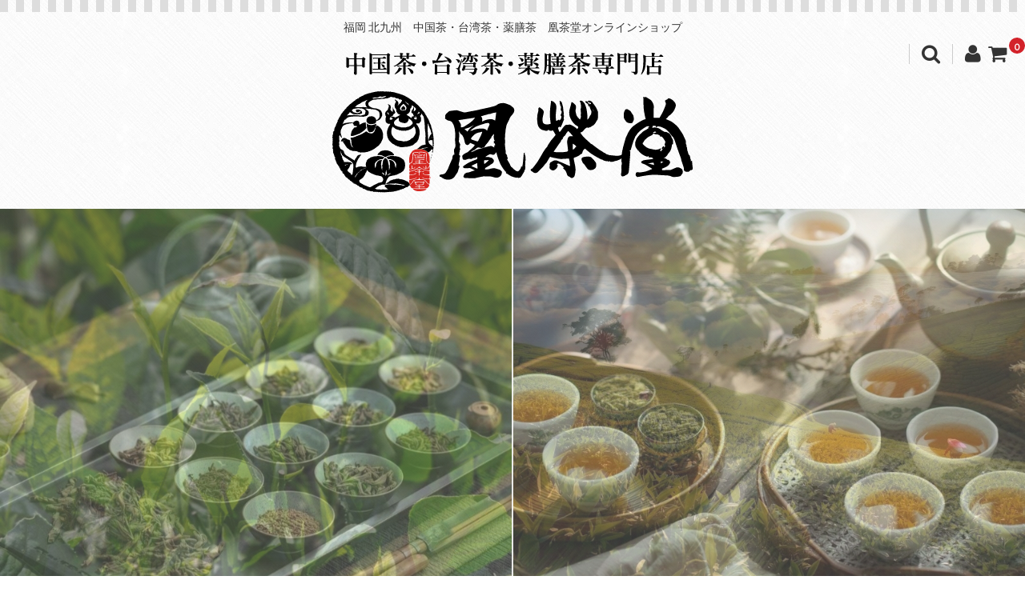

--- FILE ---
content_type: text/html; charset=UTF-8
request_url: https://musubiantea.com/2017/11/20/%E5%BE%85%E6%9C%9B%E3%81%AE%E3%83%96%E3%83%AC%E3%83%B3%E3%83%89%E3%83%AC%E3%83%83%E3%82%B9%E3%83%B3/
body_size: 14517
content:
<!DOCTYPE html>
<html dir="ltr" lang="ja" prefix="og: https://ogp.me/ns#">
<head>
<meta charset="UTF-8" />
<meta name="viewport" content="width=device-width, user-scalable=no">
<meta name="format-detection" content="telephone=no"/>
<title>待望のブレンドレッスン | 福岡 北九州 中国茶・台湾茶・薬膳茶 凰茶堂オンラインショップ</title>

		<!-- All in One SEO 4.8.7 - aioseo.com -->
	<meta name="description" content="皆さんこんばんは🌙😃❗ 12月10日（日） ついに待望のイベント" />
	<meta name="robots" content="max-image-preview:large" />
	<meta name="author" content="musubiantea-kochado"/>
	<meta name="keywords" content="新着情報" />
	<link rel="canonical" href="https://musubiantea.com/2017/11/20/%e5%be%85%e6%9c%9b%e3%81%ae%e3%83%96%e3%83%ac%e3%83%b3%e3%83%89%e3%83%ac%e3%83%83%e3%82%b9%e3%83%b3/" />
	<meta name="generator" content="All in One SEO (AIOSEO) 4.8.7" />
		<meta property="og:locale" content="ja_JP" />
		<meta property="og:site_name" content="福岡 北九州　中国茶・台湾茶・薬膳茶　凰茶堂オンラインショップ |" />
		<meta property="og:type" content="article" />
		<meta property="og:title" content="待望のブレンドレッスン | 福岡 北九州 中国茶・台湾茶・薬膳茶 凰茶堂オンラインショップ" />
		<meta property="og:description" content="皆さんこんばんは🌙😃❗ 12月10日（日） ついに待望のイベント" />
		<meta property="og:url" content="https://musubiantea.com/2017/11/20/%e5%be%85%e6%9c%9b%e3%81%ae%e3%83%96%e3%83%ac%e3%83%b3%e3%83%89%e3%83%ac%e3%83%83%e3%82%b9%e3%83%b3/" />
		<meta property="article:published_time" content="2017-11-19T21:38:27+00:00" />
		<meta property="article:modified_time" content="2020-04-27T21:39:10+00:00" />
		<meta name="twitter:card" content="summary" />
		<meta name="twitter:title" content="待望のブレンドレッスン | 福岡 北九州 中国茶・台湾茶・薬膳茶 凰茶堂オンラインショップ" />
		<meta name="twitter:description" content="皆さんこんばんは🌙😃❗ 12月10日（日） ついに待望のイベント" />
		<script type="application/ld+json" class="aioseo-schema">
			{"@context":"https:\/\/schema.org","@graph":[{"@type":"Article","@id":"https:\/\/musubiantea.com\/2017\/11\/20\/%e5%be%85%e6%9c%9b%e3%81%ae%e3%83%96%e3%83%ac%e3%83%b3%e3%83%89%e3%83%ac%e3%83%83%e3%82%b9%e3%83%b3\/#article","name":"\u5f85\u671b\u306e\u30d6\u30ec\u30f3\u30c9\u30ec\u30c3\u30b9\u30f3 | \u798f\u5ca1 \u5317\u4e5d\u5dde \u4e2d\u56fd\u8336\u30fb\u53f0\u6e7e\u8336\u30fb\u85ac\u81b3\u8336 \u51f0\u8336\u5802\u30aa\u30f3\u30e9\u30a4\u30f3\u30b7\u30e7\u30c3\u30d7","headline":"\u5f85\u671b\u306e\u30d6\u30ec\u30f3\u30c9\u30ec\u30c3\u30b9\u30f3","author":{"@id":"https:\/\/musubiantea.com\/author\/musubiantea-kochado\/#author"},"publisher":{"@id":"https:\/\/musubiantea.com\/#organization"},"image":{"@type":"ImageObject","url":"https:\/\/stat.ameba.jp\/user_images\/20171120\/23\/yuian238\/f4\/1d\/j\/o0960072014074826648.jpg?caw=800","@id":"https:\/\/musubiantea.com\/2017\/11\/20\/%e5%be%85%e6%9c%9b%e3%81%ae%e3%83%96%e3%83%ac%e3%83%b3%e3%83%89%e3%83%ac%e3%83%83%e3%82%b9%e3%83%b3\/#articleImage"},"datePublished":"2017-11-20T06:38:27+09:00","dateModified":"2020-04-28T06:39:10+09:00","inLanguage":"ja","mainEntityOfPage":{"@id":"https:\/\/musubiantea.com\/2017\/11\/20\/%e5%be%85%e6%9c%9b%e3%81%ae%e3%83%96%e3%83%ac%e3%83%b3%e3%83%89%e3%83%ac%e3%83%83%e3%82%b9%e3%83%b3\/#webpage"},"isPartOf":{"@id":"https:\/\/musubiantea.com\/2017\/11\/20\/%e5%be%85%e6%9c%9b%e3%81%ae%e3%83%96%e3%83%ac%e3%83%b3%e3%83%89%e3%83%ac%e3%83%83%e3%82%b9%e3%83%b3\/#webpage"},"articleSection":"\u65b0\u7740\u60c5\u5831"},{"@type":"BreadcrumbList","@id":"https:\/\/musubiantea.com\/2017\/11\/20\/%e5%be%85%e6%9c%9b%e3%81%ae%e3%83%96%e3%83%ac%e3%83%b3%e3%83%89%e3%83%ac%e3%83%83%e3%82%b9%e3%83%b3\/#breadcrumblist","itemListElement":[{"@type":"ListItem","@id":"https:\/\/musubiantea.com#listItem","position":1,"name":"\u30db\u30fc\u30e0","item":"https:\/\/musubiantea.com","nextItem":{"@type":"ListItem","@id":"https:\/\/musubiantea.com\/category\/new\/#listItem","name":"\u65b0\u7740\u60c5\u5831"}},{"@type":"ListItem","@id":"https:\/\/musubiantea.com\/category\/new\/#listItem","position":2,"name":"\u65b0\u7740\u60c5\u5831","item":"https:\/\/musubiantea.com\/category\/new\/","nextItem":{"@type":"ListItem","@id":"https:\/\/musubiantea.com\/2017\/11\/20\/%e5%be%85%e6%9c%9b%e3%81%ae%e3%83%96%e3%83%ac%e3%83%b3%e3%83%89%e3%83%ac%e3%83%83%e3%82%b9%e3%83%b3\/#listItem","name":"\u5f85\u671b\u306e\u30d6\u30ec\u30f3\u30c9\u30ec\u30c3\u30b9\u30f3"},"previousItem":{"@type":"ListItem","@id":"https:\/\/musubiantea.com#listItem","name":"\u30db\u30fc\u30e0"}},{"@type":"ListItem","@id":"https:\/\/musubiantea.com\/2017\/11\/20\/%e5%be%85%e6%9c%9b%e3%81%ae%e3%83%96%e3%83%ac%e3%83%b3%e3%83%89%e3%83%ac%e3%83%83%e3%82%b9%e3%83%b3\/#listItem","position":3,"name":"\u5f85\u671b\u306e\u30d6\u30ec\u30f3\u30c9\u30ec\u30c3\u30b9\u30f3","previousItem":{"@type":"ListItem","@id":"https:\/\/musubiantea.com\/category\/new\/#listItem","name":"\u65b0\u7740\u60c5\u5831"}}]},{"@type":"Organization","@id":"https:\/\/musubiantea.com\/#organization","name":"\u798f\u5ca1 \u5317\u4e5d\u5dde\u3000\u4e2d\u56fd\u8336\u30fb\u53f0\u6e7e\u8336\u30fb\u85ac\u81b3\u8336\u3000\u51f0\u8336\u5802\u30aa\u30f3\u30e9\u30a4\u30f3\u30b7\u30e7\u30c3\u30d7","url":"https:\/\/musubiantea.com\/"},{"@type":"Person","@id":"https:\/\/musubiantea.com\/author\/musubiantea-kochado\/#author","url":"https:\/\/musubiantea.com\/author\/musubiantea-kochado\/","name":"musubiantea-kochado","image":{"@type":"ImageObject","@id":"https:\/\/musubiantea.com\/2017\/11\/20\/%e5%be%85%e6%9c%9b%e3%81%ae%e3%83%96%e3%83%ac%e3%83%b3%e3%83%89%e3%83%ac%e3%83%83%e3%82%b9%e3%83%b3\/#authorImage","url":"https:\/\/secure.gravatar.com\/avatar\/188da094c6582814ac1bbf8a441a2a5a?s=96&d=mm&r=g","width":96,"height":96,"caption":"musubiantea-kochado"}},{"@type":"WebPage","@id":"https:\/\/musubiantea.com\/2017\/11\/20\/%e5%be%85%e6%9c%9b%e3%81%ae%e3%83%96%e3%83%ac%e3%83%b3%e3%83%89%e3%83%ac%e3%83%83%e3%82%b9%e3%83%b3\/#webpage","url":"https:\/\/musubiantea.com\/2017\/11\/20\/%e5%be%85%e6%9c%9b%e3%81%ae%e3%83%96%e3%83%ac%e3%83%b3%e3%83%89%e3%83%ac%e3%83%83%e3%82%b9%e3%83%b3\/","name":"\u5f85\u671b\u306e\u30d6\u30ec\u30f3\u30c9\u30ec\u30c3\u30b9\u30f3 | \u798f\u5ca1 \u5317\u4e5d\u5dde \u4e2d\u56fd\u8336\u30fb\u53f0\u6e7e\u8336\u30fb\u85ac\u81b3\u8336 \u51f0\u8336\u5802\u30aa\u30f3\u30e9\u30a4\u30f3\u30b7\u30e7\u30c3\u30d7","description":"\u7686\u3055\u3093\u3053\u3093\u3070\u3093\u306f\ud83c\udf19\ud83d\ude03\u2757 12\u670810\u65e5\uff08\u65e5\uff09 \u3064\u3044\u306b\u5f85\u671b\u306e\u30a4\u30d9\u30f3\u30c8","inLanguage":"ja","isPartOf":{"@id":"https:\/\/musubiantea.com\/#website"},"breadcrumb":{"@id":"https:\/\/musubiantea.com\/2017\/11\/20\/%e5%be%85%e6%9c%9b%e3%81%ae%e3%83%96%e3%83%ac%e3%83%b3%e3%83%89%e3%83%ac%e3%83%83%e3%82%b9%e3%83%b3\/#breadcrumblist"},"author":{"@id":"https:\/\/musubiantea.com\/author\/musubiantea-kochado\/#author"},"creator":{"@id":"https:\/\/musubiantea.com\/author\/musubiantea-kochado\/#author"},"datePublished":"2017-11-20T06:38:27+09:00","dateModified":"2020-04-28T06:39:10+09:00"},{"@type":"WebSite","@id":"https:\/\/musubiantea.com\/#website","url":"https:\/\/musubiantea.com\/","name":"\u798f\u5ca1 \u5317\u4e5d\u5dde\u3000\u4e2d\u56fd\u8336\u30fb\u53f0\u6e7e\u8336\u30fb\u85ac\u81b3\u8336\u3000\u51f0\u8336\u5802\u30aa\u30f3\u30e9\u30a4\u30f3\u30b7\u30e7\u30c3\u30d7","inLanguage":"ja","publisher":{"@id":"https:\/\/musubiantea.com\/#organization"}}]}
		</script>
		<!-- All in One SEO -->

<link rel='dns-prefetch' href='//fonts.googleapis.com' />
<link rel='dns-prefetch' href='//s.w.org' />
<link rel="alternate" type="application/rss+xml" title="福岡 北九州　中国茶・台湾茶・薬膳茶　凰茶堂オンラインショップ &raquo; 待望のブレンドレッスン のコメントのフィード" href="https://musubiantea.com/2017/11/20/%e5%be%85%e6%9c%9b%e3%81%ae%e3%83%96%e3%83%ac%e3%83%b3%e3%83%89%e3%83%ac%e3%83%83%e3%82%b9%e3%83%b3/feed/" />
		<script type="text/javascript">
			window._wpemojiSettings = {"baseUrl":"https:\/\/s.w.org\/images\/core\/emoji\/13.0.1\/72x72\/","ext":".png","svgUrl":"https:\/\/s.w.org\/images\/core\/emoji\/13.0.1\/svg\/","svgExt":".svg","source":{"concatemoji":"https:\/\/musubiantea.com\/wp-includes\/js\/wp-emoji-release.min.js?ver=5.7.14"}};
			!function(e,a,t){var n,r,o,i=a.createElement("canvas"),p=i.getContext&&i.getContext("2d");function s(e,t){var a=String.fromCharCode;p.clearRect(0,0,i.width,i.height),p.fillText(a.apply(this,e),0,0);e=i.toDataURL();return p.clearRect(0,0,i.width,i.height),p.fillText(a.apply(this,t),0,0),e===i.toDataURL()}function c(e){var t=a.createElement("script");t.src=e,t.defer=t.type="text/javascript",a.getElementsByTagName("head")[0].appendChild(t)}for(o=Array("flag","emoji"),t.supports={everything:!0,everythingExceptFlag:!0},r=0;r<o.length;r++)t.supports[o[r]]=function(e){if(!p||!p.fillText)return!1;switch(p.textBaseline="top",p.font="600 32px Arial",e){case"flag":return s([127987,65039,8205,9895,65039],[127987,65039,8203,9895,65039])?!1:!s([55356,56826,55356,56819],[55356,56826,8203,55356,56819])&&!s([55356,57332,56128,56423,56128,56418,56128,56421,56128,56430,56128,56423,56128,56447],[55356,57332,8203,56128,56423,8203,56128,56418,8203,56128,56421,8203,56128,56430,8203,56128,56423,8203,56128,56447]);case"emoji":return!s([55357,56424,8205,55356,57212],[55357,56424,8203,55356,57212])}return!1}(o[r]),t.supports.everything=t.supports.everything&&t.supports[o[r]],"flag"!==o[r]&&(t.supports.everythingExceptFlag=t.supports.everythingExceptFlag&&t.supports[o[r]]);t.supports.everythingExceptFlag=t.supports.everythingExceptFlag&&!t.supports.flag,t.DOMReady=!1,t.readyCallback=function(){t.DOMReady=!0},t.supports.everything||(n=function(){t.readyCallback()},a.addEventListener?(a.addEventListener("DOMContentLoaded",n,!1),e.addEventListener("load",n,!1)):(e.attachEvent("onload",n),a.attachEvent("onreadystatechange",function(){"complete"===a.readyState&&t.readyCallback()})),(n=t.source||{}).concatemoji?c(n.concatemoji):n.wpemoji&&n.twemoji&&(c(n.twemoji),c(n.wpemoji)))}(window,document,window._wpemojiSettings);
		</script>
		<style type="text/css">
img.wp-smiley,
img.emoji {
	display: inline !important;
	border: none !important;
	box-shadow: none !important;
	height: 1em !important;
	width: 1em !important;
	margin: 0 .07em !important;
	vertical-align: -0.1em !important;
	background: none !important;
	padding: 0 !important;
}
</style>
	<link rel='stylesheet' id='sbi_styles-css'  href='https://musubiantea.com/wp-content/plugins/instagram-feed/css/sbi-styles.min.css?ver=6.9.1' type='text/css' media='all' />
<link rel='stylesheet' id='parent-style-css'  href='https://musubiantea.com/wp-content/themes/welcart_basic/style.css?ver=5.7.14' type='text/css' media='all' />
<link rel='stylesheet' id='parent-welcart-style-css'  href='https://musubiantea.com/wp-content/themes/welcart_basic/usces_cart.css?ver=1.0' type='text/css' media='all' />
<link rel='stylesheet' id='google-fonts-css'  href='https://fonts.googleapis.com/css?family=Quattrocento+Sans%7CParisienne&#038;ver=5.7.14' type='text/css' media='all' />
<link rel='stylesheet' id='wp-block-library-css'  href='https://musubiantea.com/wp-includes/css/dist/block-library/style.min.css?ver=5.7.14' type='text/css' media='all' />
<link rel='stylesheet' id='whats-new-style-css'  href='https://musubiantea.com/wp-content/plugins/whats-new-genarator/whats-new.css?ver=2.0.2' type='text/css' media='all' />
<link rel='stylesheet' id='slick-style-css'  href='https://musubiantea.com/wp-content/themes/welcart_basic-carina/css/slick.css?ver=1.0' type='text/css' media='all' />
<link rel='stylesheet' id='slick-theme-style-css'  href='https://musubiantea.com/wp-content/themes/welcart_basic-carina/css/slick-theme.css?ver=1.0' type='text/css' media='all' />
<link rel='stylesheet' id='wc-basic-style-css'  href='https://musubiantea.com/wp-content/themes/welcart_basic-carina/style.css?ver=1.0' type='text/css' media='all' />
<link rel='stylesheet' id='font-awesome-css'  href='https://musubiantea.com/wp-content/themes/welcart_basic/font-awesome/font-awesome.min.css?ver=1.0' type='text/css' media='all' />
<link rel='stylesheet' id='luminous-basic-css-css'  href='https://musubiantea.com/wp-content/themes/welcart_basic/css/luminous-basic.css?ver=1.0' type='text/css' media='all' />
<link rel='stylesheet' id='usces_default_css-css'  href='https://musubiantea.com/wp-content/plugins/usc-e-shop/css/usces_default.css?ver=2.11.26.2512161' type='text/css' media='all' />
<link rel='stylesheet' id='dashicons-css'  href='https://musubiantea.com/wp-includes/css/dashicons.min.css?ver=5.7.14' type='text/css' media='all' />
<link rel='stylesheet' id='theme_cart_css-css'  href='https://musubiantea.com/wp-content/themes/welcart_basic-carina/usces_cart.css?ver=2.11.26.2512161' type='text/css' media='all' />
<script type='text/javascript' src='https://musubiantea.com/wp-includes/js/jquery/jquery.min.js?ver=3.5.1' id='jquery-core-js'></script>
<script type='text/javascript' src='https://musubiantea.com/wp-includes/js/jquery/jquery-migrate.min.js?ver=3.3.2' id='jquery-migrate-js'></script>
<script type='text/javascript' src='https://musubiantea.com/wp-content/themes/welcart_basic-carina/js/wcct-customized.js?ver=1.0' id='wcct-customized-js'></script>
<script type='text/javascript' src='https://musubiantea.com/wp-content/themes/welcart_basic-carina/js/wcct-menu.js?ver=1.0' id='wcct-menu-js'></script>
<script type='text/javascript' src='https://musubiantea.com/wp-content/themes/welcart_basic-carina/js/slick.min.js?ver=1.0' id='slick-js-js'></script>
<script type='text/javascript' src='https://musubiantea.com/wp-content/themes/welcart_basic-carina/js/wcct-slick.js?ver=1.0' id='wcct-slick-js-js'></script>
<script type='text/javascript' src='https://musubiantea.com/wp-content/themes/welcart_basic/js/front-customized.js?ver=1.0' id='wc-basic-js-js'></script>
<link rel="https://api.w.org/" href="https://musubiantea.com/wp-json/" /><link rel="alternate" type="application/json" href="https://musubiantea.com/wp-json/wp/v2/posts/1473" /><link rel="EditURI" type="application/rsd+xml" title="RSD" href="https://musubiantea.com/xmlrpc.php?rsd" />
<link rel="wlwmanifest" type="application/wlwmanifest+xml" href="https://musubiantea.com/wp-includes/wlwmanifest.xml" /> 
<meta name="generator" content="WordPress 5.7.14" />
<link rel='shortlink' href='https://musubiantea.com/?p=1473' />
<link rel="alternate" type="application/json+oembed" href="https://musubiantea.com/wp-json/oembed/1.0/embed?url=https%3A%2F%2Fmusubiantea.com%2F2017%2F11%2F20%2F%25e5%25be%2585%25e6%259c%259b%25e3%2581%25ae%25e3%2583%2596%25e3%2583%25ac%25e3%2583%25b3%25e3%2583%2589%25e3%2583%25ac%25e3%2583%2583%25e3%2582%25b9%25e3%2583%25b3%2F" />
<link rel="alternate" type="text/xml+oembed" href="https://musubiantea.com/wp-json/oembed/1.0/embed?url=https%3A%2F%2Fmusubiantea.com%2F2017%2F11%2F20%2F%25e5%25be%2585%25e6%259c%259b%25e3%2581%25ae%25e3%2583%2596%25e3%2583%25ac%25e3%2583%25b3%25e3%2583%2589%25e3%2583%25ac%25e3%2583%2583%25e3%2582%25b9%25e3%2583%25b3%2F&#038;format=xml" />
<style type="text/css" id="custom-background-css">
body.custom-background { background-image: url("https://musubiantea.com/wp-content/themes/welcart_basic-carina/images/carina-bg.gif"); background-position: left top; background-size: auto; background-repeat: repeat; background-attachment: scroll; }
</style>
	</head>

<body class="post-template-default single single-post postid-1473 single-format-standard custom-background metaslider-plugin">
	
	
	<div class="site">
		<header id="masthead" class="site-header">

						<div style="padding:10px 40px 20px 40px; text-align:center; font-weight:normal;">
				
					福岡 北九州　中国茶・台湾茶・薬膳茶　凰茶堂オンラインショップ	
				
			</div>

			
									<div class="incart-btn"><a href="https://musubiantea.com/usces-cart/"><i class="fa fa-shopping-cart"></i><span class="total-quant" id="widgetcart-total-quant">0</span></a></div>
				
<div style="text-align:center; padding-bottom:20px;"><a href="https://musubiantea.com/"><img src="https://musubiantea.com/wp-content/themes/welcart_basic-carina/images/logo_new.png" style="max-width:50%;"></a></div>

<div class="mainimg"><div id="metaslider-id-1245" style="max-width: 1600px;" class="ml-slider-3-102-0 metaslider metaslider-flex metaslider-1245 ml-slider has-dots-nav ms-theme-default" role="region" aria-label="スライダー" data-height="600" data-width="1600">
    <div id="metaslider_container_1245">
        <div id="metaslider_1245">
            <ul class='slides'>
                <li style="display: block; width: 100%;" class="slide-1249 ms-image " aria-roledescription="slide" data-date="2020-04-24 10:43:42" data-slide-type="image"><img src="https://musubiantea.com/wp-content/uploads/2025/10/01.png" height="600" width="1600" alt="" class="slider-1245 slide-1249 msDefaultImage" title="01" /></li>
                <li style="display: none; width: 100%;" class="slide-1250 ms-image " aria-roledescription="slide" data-date="2020-04-24 10:43:42" data-slide-type="image"><img src="https://musubiantea.com/wp-content/uploads/2025/10/02.png" height="600" width="1600" alt="" class="slider-1245 slide-1250 msDefaultImage" title="02" /></li>
                <li style="display: none; width: 100%;" class="slide-1251 ms-image " aria-roledescription="slide" data-date="2020-04-24 10:43:42" data-slide-type="image"><img src="https://musubiantea.com/wp-content/uploads/2025/10/03.png" height="600" width="1600" alt="" class="slider-1245 slide-1251 msDefaultImage" title="03" /></li>
            </ul>
        </div>
        
    </div>
</div></div>

				<div class="menu-bar"><p class="menu-trigger"><span></span><span></span><span></span></p></div>

				<div id="mobile-menu">
					<div class="snav">
						<div class="search-box">
							<i class="fa fa-search"></i>
							<form role="search" method="get" action="https://musubiantea.com/" >
		<div class="s-box">
			<input type="text" value="" name="s" id="head-s-text" class="search-text" />
			<input type="submit" id="head-s-submit" class="searchsubmit" value="&#xf002;" />
		</div>
    </form>						</div>

												<div class="membership">
							<i class="fa fa-user"></i>
							<ul class="cf">
																	<li>ゲスト</li>
									<li><a href="https://musubiantea.com/usces-member/?usces_page=login" class="usces_login_a">ログイン</a></li>
									<li><a href="https://musubiantea.com/usces-member/?usces_page=newmember">新規会員登録</a></li>
															</ul>
						</div>
											</div><!-- .sub-nav -->

					
					<nav id="site-navigation" class="main-navigation" role="navigation">

<div id="menu_wrap">
<!--PCメニュー-->
<div>
			<ul class="nav">
				<li><a href="https://musubiantea.com/">ホーム</a></li>
				<li><a href="https://musubiantea.com/category/item/itemgenre/sale/">SALE</a></li>
				<li><a>商品カテゴリ</a>
<ul>
<li><a href="https://musubiantea.com/category/item/itemgenre/chinese_tea/">中国茶</a></li>
<li><a href="https://musubiantea.com/category/item/itemgenre/taiwanese_tea/">台湾茶</a></li>
<li><a href="https://musubiantea.com/category/item/itemgenre/craft_tea/">工芸茶</a></li>
<li><a href="https://musubiantea.com/category/item/itemgenre/kochado_selection/">薬膳養生茶</a></li>
<li><a href="https://musubiantea.com/category/item/itemgenre/sdgs/">凰茶堂SDGs(エコ活)</a></li>
<li><a href="https://musubiantea.com/category/item/itemgenre/teaware/">茶器・茶道具</a></li>
<li><a href="https://musubiantea.com/category/item/itemgenre/goods/">小物・雑貨</a></li>
<li><a href="https://musubiantea.com/category/item/itemgenre/sale/">SALE</a></li>
<li><a href="https://musubiantea.com/category/item/itemgenre/course/">中国茶・台湾茶講座</a></li>
<li><a href="https://musubiantea.com/category/item/itemgenre/teaparty/">お茶会・イベント</a></li>
<li><a href="https://musubiantea.com/category/item/itemgenre/giftset/">ギフトセット</a></li>
<li><a href="https://musubiantea.com/category/item/itemgenre/medicatedmaterial/">卸売り(おまとめ価格)</a></li>
<li><a href="https://musubiantea.com/category/item/itemgenre/limited/">数量限定商品</a></li>
<li><a href="https://musubiantea.com/category/item/itemgenre/itemreco/">お勧め商品</a></li>
<li><a href="https://musubiantea.com/category/item/itemgenre/others/">その他</a></li>
</ul>
</li>
				<li><a href="https://musubiantea.com/category/new/">新着情報</a></li>
				<li><a href="https://yuian.co.jp" target="_blank">凰茶堂について</a></li>
			</ul>
		</div>
</div>

<!--
					<div class="header-nav-container cf"><ul>
<li ><a href="https://musubiantea.com/">ホーム</a></li><li class="page_item page-item-3"><a href="https://musubiantea.com/privacy-policy/">プライバシーポリシー</a></li>
<li class="page_item page-item-30"><a href="https://musubiantea.com/law/">特定商取引法についての表記</a></li>
</ul></div>

-->
					</nav><!-- #site-navigation -->
				</div><!-- #mobile-menu -->
					</header><!-- #masthead -->

		
				<div id="main" class="wrapper two-column left-set">
	<div id="primary" class="site-content">
		<div id="content" role="main">
		
		
					
			
<article class="post-1473 post type-post status-publish format-standard category-new" id="post-1473">

	
	<header class="entry-header">
		<h1 class="entry-title">待望のブレンドレッスン</h1>
	</header>
	
			<div class="entry-meta">
			<span class="date"><time>2017年11月20日</time></span>
			<span class="cat"><a href="https://musubiantea.com/category/new/" rel="category tag">新着情報</a></span>
			<span class="tag"></span>
			<span class="author">musubiantea-kochado</span>
		</div>
	
	<div class="entry-content">
		<div>皆さんこんばんは&#x1f319;&#x1f603;&#x2757;</div>
<div></div>
<div>12月10日（日）</div>
<div>ついに待望のイベント</div>
<div>デビューです&#x1f3b5;</div>
<div><a id="i14074826648" class="detailOn" href="https://ameblo.jp/yuian238/image-12330056825-14074826648.html"><img src="https://stat.ameba.jp/user_images/20171120/23/yuian238/f4/1d/j/o0960072014074826648.jpg?caw=800" width="100%" /></a></div>
<div>数種類の特選中国茶</div>
<div>台湾茶茶葉をブレンドし</div>
<div>世界に１つだけの烏龍茶を</div>
<div>お作りいただく</div>
<div>ワークショップです</div>
<div></div>
<div></div>
<div></div>
<div>参加費（材料費込み）</div>
<div>5,000円（税別）</div>
<div>★お作りいただいた烏龍茶缶</div>
<div>お土産付き</div>
<div>★少人数制</div>
<div></div>
<div></div>
<div>別途料金にて</div>
<div>ご自身でお作りいただいた</div>
<div>烏龍茶に茶名をお決めいただき</div>
<div>6缶お持ち帰りいただき</div>
<div>オリジナルラベルも</div>
<div>お作りいただけます★</div>
<div></div>
<div></div>
<div>お問い合わせ</div>
<div>結庵～musubian</div>
<div>福岡県北九州市小倉南区朽網西5-10-6</div>
<div>093-383-0730</div>
	</div><!-- .entry-content -->

</article>						
						
			
						
				
		</div><!-- #content -->
	</div><!-- #primary -->


<aside id="secondary" class="widget-area" role="complementary">

<section id="welcart_category-3" class="widget widget_welcart_category"><h3 class="widget_title"><img src="https://musubiantea.com/wp-content/themes/welcart_basic-carina/images/category.png" alt="商品カテゴリー" />商品カテゴリー</h3>
		<ul class="ucart_widget_body">
			<li class="cat-item cat-item-1"><a href="https://musubiantea.com/category/item/itemgenre/chinese_tea/">中国茶</a>
</li>
	<li class="cat-item cat-item-6"><a href="https://musubiantea.com/category/item/itemgenre/taiwanese_tea/">台湾茶</a>
</li>
	<li class="cat-item cat-item-7"><a href="https://musubiantea.com/category/item/itemgenre/craft_tea/">工芸茶</a>
</li>
	<li class="cat-item cat-item-8"><a href="https://musubiantea.com/category/item/itemgenre/kochado_selection/">薬膳養生茶</a>
</li>
	<li class="cat-item cat-item-21"><a href="https://musubiantea.com/category/item/itemgenre/sdgs/">凰茶堂SDGs(エコ活)</a>
</li>
	<li class="cat-item cat-item-10"><a href="https://musubiantea.com/category/item/itemgenre/teaware/">茶器・茶道具</a>
</li>
	<li class="cat-item cat-item-17"><a href="https://musubiantea.com/category/item/itemgenre/goods/">小物・雑貨</a>
</li>
	<li class="cat-item cat-item-16"><a href="https://musubiantea.com/category/item/itemgenre/sale/">SALE</a>
</li>
	<li class="cat-item cat-item-20"><a href="https://musubiantea.com/category/item/itemgenre/course/">中国茶・台湾茶講座</a>
</li>
	<li class="cat-item cat-item-19"><a href="https://musubiantea.com/category/item/itemgenre/teaparty/">お茶会・イベント</a>
</li>
	<li class="cat-item cat-item-9"><a href="https://musubiantea.com/category/item/itemgenre/giftset/">ギフトセット</a>
</li>
	<li class="cat-item cat-item-11"><a href="https://musubiantea.com/category/item/itemgenre/medicatedmaterial/">卸売り(おまとめ価格)</a>
</li>
	<li class="cat-item cat-item-12"><a href="https://musubiantea.com/category/item/itemgenre/limited/">数量限定商品</a>
</li>
	<li class="cat-item cat-item-3"><a href="https://musubiantea.com/category/item/itemgenre/itemreco/">お勧め商品</a>
</li>
	<li class="cat-item cat-item-13"><a href="https://musubiantea.com/category/item/itemgenre/others/">その他</a>
</li>
		</ul>

		</section><section id="welcart_calendar-4" class="widget widget_welcart_calendar"><h3 class="widget_title"><img src="https://musubiantea.com/wp-content/themes/welcart_basic-carina/images/calendar.png" alt="発送日カレンダー" />発送日カレンダー</h3>
		<ul class="ucart_calendar_body ucart_widget_body"><li>
		<div class="this-month">
<table cellspacing="0" class="usces_calendar">
<caption>今月(2026年1月)</caption>
<thead>
	<tr>
		<th>日</th>
		<th>月</th>
		<th>火</th>
		<th>水</th>
		<th>木</th>
		<th>金</th>
		<th>土</th>
	</tr>
</thead>
<tbody>
	<tr>
			<td>&nbsp;</td>
					<td>&nbsp;</td>
					<td>&nbsp;</td>
					<td>&nbsp;</td>
					<td  class="businessday">1</td>
					<td >2</td>
					<td >3</td>
				</tr>
	<tr>
			<td >4</td>
					<td  class="businessday">5</td>
					<td  class="businessday">6</td>
					<td  class="businessday">7</td>
					<td  class="businessday">8</td>
					<td >9</td>
					<td >10</td>
				</tr>
	<tr>
			<td >11</td>
					<td >12</td>
					<td >13</td>
					<td >14</td>
					<td  class="businessday">15</td>
					<td >16</td>
					<td >17</td>
				</tr>
	<tr>
			<td >18</td>
					<td >19</td>
					<td  class="businessday">20</td>
					<td  class="businesstoday">21</td>
					<td >22</td>
					<td >23</td>
					<td >24</td>
				</tr>
	<tr>
			<td >25</td>
					<td >26</td>
					<td  class="businessday">27</td>
					<td  class="businessday">28</td>
					<td >29</td>
					<td >30</td>
					<td >31</td>
				</tr>
</tbody>
</table>
</div>
<div class="next-month">
<table cellspacing="0" class="usces_calendar">
<caption>翌月(2026年2月)</caption>
<thead>
	<tr>
		<th>日</th>
		<th>月</th>
		<th>火</th>
		<th>水</th>
		<th>木</th>
		<th>金</th>
		<th>土</th>
	</tr>
</thead>
<tbody>
	<tr>
			<td >1</td>
					<td >2</td>
					<td >3</td>
					<td >4</td>
					<td >5</td>
					<td >6</td>
					<td >7</td>
				</tr>
	<tr>
			<td >8</td>
					<td >9</td>
					<td >10</td>
					<td >11</td>
					<td >12</td>
					<td >13</td>
					<td >14</td>
				</tr>
	<tr>
			<td >15</td>
					<td >16</td>
					<td >17</td>
					<td >18</td>
					<td >19</td>
					<td >20</td>
					<td >21</td>
				</tr>
	<tr>
			<td >22</td>
					<td >23</td>
					<td >24</td>
					<td >25</td>
					<td >26</td>
					<td >27</td>
					<td >28</td>
				</tr>
</tbody>
</table>
</div>
(<span class="business_days_exp_box businessday">&nbsp;&nbsp;&nbsp;&nbsp;</span>&nbsp;&nbsp;発送業務休日)
		</li></ul>

		</section>
</aside><!-- #secondary -->
	</div><!-- #main -->
	
	<aside id="tertiary" class="widget-area" role="complementary">
    <div class="wrapper">

<div class="contentcom2">
<div style="font-size: 20px; font-weight: bold; color: #ba9944; border-bottom: solid 1px #ba9944; padding-top: 50px;">お支払方法について</div>
<div style="padding-top: 20px; color: #ff0000; font-size: 16px; font-weight: bold;">クレジット決済</div>
<div style="font-size: 14px;">商品購入時にクレジットカード情報を入力していただきます。</p>
<p>【ご利用いただけるクレジットカード】<br />
<img src="https://yuian.co.jp/wp-content/themes/kochado/img/card.gif" /></div>
<div style="font-size: 20px; font-weight: bold; color: #ba9944; border-bottom: solid 1px #ba9944; padding-top: 50px;">配送・送料について</div>
<div style="padding-top: 20px; color: #ff0000; font-size: 16px; font-weight: bold;">全国一律（北海道・沖縄・離島除く）　800円（10000円以上送料無料）</div>
<div style="font-size: 14px; padding-top: 10px;">ヤマト運輸からの配送となります。<br />
ただし離島（北海道、沖縄など）のお客様はこの限りではありません。大変お手数ですが、該当地域にお住まいのお客様は商品項目のその他のカテゴリーより離島料金をカートに追加してください。 あらかじめご了承よろしくお願いいたします。<br />
10000円以上のお買い上げで送料無料とさせていただきます。</div>
<div style="font-size: 20px; font-weight: bold; color: #ba9944; border-bottom: solid 1px #ba9944; padding-top: 50px;">キャンセル・交換・返品について</div>
<div style="font-size: 14px; padding-top: 10px;">商品の性質上ご注成立後のお客様都合での返品交換は行っておりません。商品の入れ間違い、不良品等不都合が生じた場合は、商品到着後３日以内にご連絡ください。（期間を過ぎますと対応出来かねますのでご注意ください）責任を持ってご対応させていただきます（限定品など交換が難しい場合は別の対応をとらせていただく場合がございます）。その際少しでも早い対応をさせていただくため商品の不良具合を画像にて確認させていただきますので大変お手数ですが商品状態の分かる写真を添付いただけますと幸いです。破損商品は当店・運送会社が現物を確認する場合がございますので破棄せず保存の上ご連絡ください。</div>
<div style="font-size: 14px; padding-top: 10px;"><span style="font-weight: bold;">【返品商品の連絡先】</span><br />
（店舗名）凰茶堂（株式会社結庵）<br />
（住所）〒800-0233 福岡県北九州市小倉南区朽網西5-10-6<br />
（電話）093-980-5151<br />
（メール）shop@yuian.co.jp</div>
<div style="font-size: 20px; font-weight: bold; color: #ba9944; border-bottom: solid 1px #ba9944; padding-top: 50px; clear: both;">個人情報について</div>
<div style="font-size: 14px; padding-top: 10px; padding-bottom: 50px;">お客様からいただいた個人情報は商品の発送とご連絡以外には一切使用いたしません。 当社が責任をもって安全に蓄積・保管し、第三者に譲渡・提供することはございません。</div>
</div>
</div>


<!--
		<section id="welcart_category-3" class="widget widget_welcart_category"><h3 class="widget_title"><img src="https://musubiantea.com/wp-content/themes/welcart_basic-carina/images/category.png" alt="商品カテゴリー" />商品カテゴリー</h3>
		<ul class="ucart_widget_body">
			<li class="cat-item cat-item-1"><a href="https://musubiantea.com/category/item/itemgenre/chinese_tea/">中国茶</a>
</li>
	<li class="cat-item cat-item-6"><a href="https://musubiantea.com/category/item/itemgenre/taiwanese_tea/">台湾茶</a>
</li>
	<li class="cat-item cat-item-7"><a href="https://musubiantea.com/category/item/itemgenre/craft_tea/">工芸茶</a>
</li>
	<li class="cat-item cat-item-8"><a href="https://musubiantea.com/category/item/itemgenre/kochado_selection/">薬膳養生茶</a>
</li>
	<li class="cat-item cat-item-21"><a href="https://musubiantea.com/category/item/itemgenre/sdgs/">凰茶堂SDGs(エコ活)</a>
</li>
	<li class="cat-item cat-item-10"><a href="https://musubiantea.com/category/item/itemgenre/teaware/">茶器・茶道具</a>
</li>
	<li class="cat-item cat-item-17"><a href="https://musubiantea.com/category/item/itemgenre/goods/">小物・雑貨</a>
</li>
	<li class="cat-item cat-item-16"><a href="https://musubiantea.com/category/item/itemgenre/sale/">SALE</a>
</li>
	<li class="cat-item cat-item-20"><a href="https://musubiantea.com/category/item/itemgenre/course/">中国茶・台湾茶講座</a>
</li>
	<li class="cat-item cat-item-19"><a href="https://musubiantea.com/category/item/itemgenre/teaparty/">お茶会・イベント</a>
</li>
	<li class="cat-item cat-item-9"><a href="https://musubiantea.com/category/item/itemgenre/giftset/">ギフトセット</a>
</li>
	<li class="cat-item cat-item-11"><a href="https://musubiantea.com/category/item/itemgenre/medicatedmaterial/">卸売り(おまとめ価格)</a>
</li>
	<li class="cat-item cat-item-12"><a href="https://musubiantea.com/category/item/itemgenre/limited/">数量限定商品</a>
</li>
	<li class="cat-item cat-item-3"><a href="https://musubiantea.com/category/item/itemgenre/itemreco/">お勧め商品</a>
</li>
	<li class="cat-item cat-item-13"><a href="https://musubiantea.com/category/item/itemgenre/others/">その他</a>
</li>
		</ul>

		</section>		</div>
		
		<div class="columncenter">
		<section id="welcart_featured-2" class="widget widget_welcart_featured"><h3 class="widget_title"><img src="https://musubiantea.com/wp-content/themes/welcart_basic-carina/images/osusume.png" alt="お勧め商品" />お勧め商品</h3>
		<ul class="ucart_featured_body ucart_widget_body">
					<li class="featured_list">
			<div class="thumimg"><a href="https://musubiantea.com/2020/04/18/%e7%a5%9e%e9%a2%a8/"><img width="150" height="150" src="https://musubiantea.com/wp-content/uploads/2023/02/20230216_161042-150x150.jpg" class="attachment-150x150 size-150x150" alt="k001" loading="lazy" srcset="https://musubiantea.com/wp-content/uploads/2023/02/20230216_161042-150x150.jpg 150w, https://musubiantea.com/wp-content/uploads/2023/02/20230216_161042-300x300.jpg 300w, https://musubiantea.com/wp-content/uploads/2023/02/20230216_161042-1024x1020.jpg 1024w, https://musubiantea.com/wp-content/uploads/2023/02/20230216_161042-768x765.jpg 768w, https://musubiantea.com/wp-content/uploads/2023/02/20230216_161042-1536x1530.jpg 1536w, https://musubiantea.com/wp-content/uploads/2023/02/20230216_161042.jpg 1940w" sizes="(max-width: 150px) 100vw, 150px" /></a></div><div class="thumtitle"><a href="https://musubiantea.com/2020/04/18/%e7%a5%9e%e9%a2%a8/" rel="bookmark">神風&nbsp;(k001)</a></div>			</li>
						<li class="featured_list">
			<div class="thumimg"><a href="https://musubiantea.com/2020/10/26/%e8%b2%ab%e5%85%a5%e8%8c%b6%e5%a3%ba%e8%8c%b6%e5%99%a8%e3%82%bb%e3%83%83%e3%83%88/"><img width="150" height="150" src="https://musubiantea.com/wp-content/uploads/2021/02/20210218_062906-150x150.jpg" class="attachment-150x150 size-150x150" alt="a083" loading="lazy" srcset="https://musubiantea.com/wp-content/uploads/2021/02/20210218_062906-150x150.jpg 150w, https://musubiantea.com/wp-content/uploads/2021/02/20210218_062906-300x300.jpg 300w, https://musubiantea.com/wp-content/uploads/2021/02/20210218_062906-1024x1024.jpg 1024w, https://musubiantea.com/wp-content/uploads/2021/02/20210218_062906-768x768.jpg 768w, https://musubiantea.com/wp-content/uploads/2021/02/20210218_062906-1536x1536.jpg 1536w, https://musubiantea.com/wp-content/uploads/2021/02/20210218_062906-2048x2048.jpg 2048w" sizes="(max-width: 150px) 100vw, 150px" /></a></div><div class="thumtitle"><a href="https://musubiantea.com/2020/10/26/%e8%b2%ab%e5%85%a5%e8%8c%b6%e5%a3%ba%e8%8c%b6%e5%99%a8%e3%82%bb%e3%83%83%e3%83%88/" rel="bookmark">貫入茶壺茶器セット&nbsp;(a083)</a></div>			</li>
						<li class="featured_list">
			<div class="thumimg"><a href="https://musubiantea.com/2025/11/18/%e3%80%8e%e5%87%b0%e8%8c%b6%e5%a0%82%e7%94%9f%e7%94%a3%e7%9b%a3%e4%bf%ae%e3%80%8f%e4%bc%9d%e7%b5%b1%e7%84%99%e7%85%8e%e5%87%8d%e9%a0%82%e7%83%8f%e9%be%8d%e8%8c%b620g/"><img width="150" height="150" src="https://musubiantea.com/wp-content/uploads/2025/07/20251229_095735-150x150.jpg" class="attachment-150x150 size-150x150" alt="t024" loading="lazy" srcset="https://musubiantea.com/wp-content/uploads/2025/07/20251229_095735-150x150.jpg 150w, https://musubiantea.com/wp-content/uploads/2025/07/20251229_095735-300x300.jpg 300w, https://musubiantea.com/wp-content/uploads/2025/07/20251229_095735-1024x1024.jpg 1024w, https://musubiantea.com/wp-content/uploads/2025/07/20251229_095735-768x768.jpg 768w, https://musubiantea.com/wp-content/uploads/2025/07/20251229_095735-1536x1536.jpg 1536w, https://musubiantea.com/wp-content/uploads/2025/07/20251229_095735-2048x2048.jpg 2048w" sizes="(max-width: 150px) 100vw, 150px" /></a></div><div class="thumtitle"><a href="https://musubiantea.com/2025/11/18/%e3%80%8e%e5%87%b0%e8%8c%b6%e5%a0%82%e7%94%9f%e7%94%a3%e7%9b%a3%e4%bf%ae%e3%80%8f%e4%bc%9d%e7%b5%b1%e7%84%99%e7%85%8e%e5%87%8d%e9%a0%82%e7%83%8f%e9%be%8d%e8%8c%b620g/" rel="bookmark">『凰茶堂生産監修茶』古式伝統焙煎凍頂烏龍茶(20g)&nbsp;(t024)</a></div>			</li>
						<li class="featured_list">
			<div class="thumimg"><a href="https://musubiantea.com/2021/07/10/%e3%83%aa%e3%83%bc%e3%83%95%e5%bd%ab%e8%93%8b%e7%a2%97/"><img width="150" height="150" src="https://musubiantea.com/wp-content/uploads/2021/07/20210709_183643-150x150.jpg" class="attachment-150x150 size-150x150" alt="a088" loading="lazy" srcset="https://musubiantea.com/wp-content/uploads/2021/07/20210709_183643-150x150.jpg 150w, https://musubiantea.com/wp-content/uploads/2021/07/20210709_183643-300x300.jpg 300w, https://musubiantea.com/wp-content/uploads/2021/07/20210709_183643-1024x1024.jpg 1024w, https://musubiantea.com/wp-content/uploads/2021/07/20210709_183643-768x768.jpg 768w, https://musubiantea.com/wp-content/uploads/2021/07/20210709_183643-1536x1536.jpg 1536w, https://musubiantea.com/wp-content/uploads/2021/07/20210709_183643-2048x2048.jpg 2048w" sizes="(max-width: 150px) 100vw, 150px" /></a></div><div class="thumtitle"><a href="https://musubiantea.com/2021/07/10/%e3%83%aa%e3%83%bc%e3%83%95%e5%bd%ab%e8%93%8b%e7%a2%97/" rel="bookmark">リーフ彫蓋碗&nbsp;(a088)</a></div>			</li>
						<li class="featured_list">
			<div class="thumimg"><a href="https://musubiantea.com/2024/07/12/%e6%99%af%e5%be%b3%e9%8e%ae1960%e5%b9%b4%e3%82%b3%e3%83%ac%e3%82%af%e3%82%b7%e3%83%a7%e3%83%b3%e6%89%8b%e6%8f%8f%e3%81%8d%e8%93%8b%e7%a2%97%e3%80%90%e9%bb%84%e3%80%91/"><img width="150" height="150" src="https://musubiantea.com/wp-content/uploads/2020/10/20201025_070819-150x150.jpg" class="attachment-150x150 size-150x150" alt="a072" loading="lazy" srcset="https://musubiantea.com/wp-content/uploads/2020/10/20201025_070819-150x150.jpg 150w, https://musubiantea.com/wp-content/uploads/2020/10/20201025_070819-300x298.jpg 300w, https://musubiantea.com/wp-content/uploads/2020/10/20201025_070819-1024x1018.jpg 1024w, https://musubiantea.com/wp-content/uploads/2020/10/20201025_070819-768x763.jpg 768w, https://musubiantea.com/wp-content/uploads/2020/10/20201025_070819-1536x1526.jpg 1536w, https://musubiantea.com/wp-content/uploads/2020/10/20201025_070819-2048x2035.jpg 2048w" sizes="(max-width: 150px) 100vw, 150px" /></a></div><div class="thumtitle"><a href="https://musubiantea.com/2024/07/12/%e6%99%af%e5%be%b3%e9%8e%ae1960%e5%b9%b4%e3%82%b3%e3%83%ac%e3%82%af%e3%82%b7%e3%83%a7%e3%83%b3%e6%89%8b%e6%8f%8f%e3%81%8d%e8%93%8b%e7%a2%97%e3%80%90%e9%bb%84%e3%80%91/" rel="bookmark">景徳鎮1960年コレクション手描き蓋碗【黄】&nbsp;(a072)</a></div>			</li>
					</ul>

		</section>		</div>
		
		<div class="columnright">
		<section id="welcart_calendar-2" class="widget widget_welcart_calendar"><h3 class="widget_title"><img src="https://musubiantea.com/wp-content/themes/welcart_basic-carina/images/calendar.png" alt="発送日カレンダー" />発送日カレンダー</h3>
		<ul class="ucart_calendar_body ucart_widget_body"><li>
		<div class="this-month">
<table cellspacing="0" class="usces_calendar">
<caption>今月(2026年1月)</caption>
<thead>
	<tr>
		<th>日</th>
		<th>月</th>
		<th>火</th>
		<th>水</th>
		<th>木</th>
		<th>金</th>
		<th>土</th>
	</tr>
</thead>
<tbody>
	<tr>
			<td>&nbsp;</td>
					<td>&nbsp;</td>
					<td>&nbsp;</td>
					<td>&nbsp;</td>
					<td  class="businessday">1</td>
					<td >2</td>
					<td >3</td>
				</tr>
	<tr>
			<td >4</td>
					<td  class="businessday">5</td>
					<td  class="businessday">6</td>
					<td  class="businessday">7</td>
					<td  class="businessday">8</td>
					<td >9</td>
					<td >10</td>
				</tr>
	<tr>
			<td >11</td>
					<td >12</td>
					<td >13</td>
					<td >14</td>
					<td  class="businessday">15</td>
					<td >16</td>
					<td >17</td>
				</tr>
	<tr>
			<td >18</td>
					<td >19</td>
					<td  class="businessday">20</td>
					<td  class="businesstoday">21</td>
					<td >22</td>
					<td >23</td>
					<td >24</td>
				</tr>
	<tr>
			<td >25</td>
					<td >26</td>
					<td  class="businessday">27</td>
					<td  class="businessday">28</td>
					<td >29</td>
					<td >30</td>
					<td >31</td>
				</tr>
</tbody>
</table>
</div>
<div class="next-month">
<table cellspacing="0" class="usces_calendar">
<caption>翌月(2026年2月)</caption>
<thead>
	<tr>
		<th>日</th>
		<th>月</th>
		<th>火</th>
		<th>水</th>
		<th>木</th>
		<th>金</th>
		<th>土</th>
	</tr>
</thead>
<tbody>
	<tr>
			<td >1</td>
					<td >2</td>
					<td >3</td>
					<td >4</td>
					<td >5</td>
					<td >6</td>
					<td >7</td>
				</tr>
	<tr>
			<td >8</td>
					<td >9</td>
					<td >10</td>
					<td >11</td>
					<td >12</td>
					<td >13</td>
					<td >14</td>
				</tr>
	<tr>
			<td >15</td>
					<td >16</td>
					<td >17</td>
					<td >18</td>
					<td >19</td>
					<td >20</td>
					<td >21</td>
				</tr>
	<tr>
			<td >22</td>
					<td >23</td>
					<td >24</td>
					<td >25</td>
					<td >26</td>
					<td >27</td>
					<td >28</td>
				</tr>
</tbody>
</table>
</div>
(<span class="business_days_exp_box businessday">&nbsp;&nbsp;&nbsp;&nbsp;</span>&nbsp;&nbsp;発送業務休日)
		</li></ul>

		</section>
-->
		</div>
	</div><!-- .wrapper -->
</aside><!-- #secondary -->	
	<footer id="colophon" role="contentinfo">
		<nav id="site-info" class="footer-navigation cf">
		<div class="footer-menu cf"><ul>
<li ><a href="https://musubiantea.com/">ホーム</a></li><li class="page_item page-item-3"><a href="https://musubiantea.com/privacy-policy/">プライバシーポリシー</a></li>
<li class="page_item page-item-30"><a href="https://musubiantea.com/law/">特定商取引法についての表記</a></li>
</ul></div>
		</nav>
	
		<p class="copyright">Copyright (C) 凰茶堂. All Rights Reserved.</p>
	</footer><!-- #colophon -->

<div class="gray-bg"></div>
</div><!-- .site -->
	
	<script type='text/javascript'>
		uscesL10n = {
			
			'ajaxurl': "https://musubiantea.com/wp-admin/admin-ajax.php",
			'loaderurl': "https://musubiantea.com/wp-content/plugins/usc-e-shop/images/loading.gif",
			'post_id': "1473",
			'cart_number': "5",
			'is_cart_row': false,
			'opt_esse': new Array(  ),
			'opt_means': new Array(  ),
			'mes_opts': new Array(  ),
			'key_opts': new Array(  ),
			'previous_url': "https://musubiantea.com",
			'itemRestriction': "",
			'itemOrderAcceptable': "0",
			'uscespage': "",
			'uscesid': "MDU4M2U2NjliOWEwMjliNThjOGE0MTNlNDBmN2M3MDEzMzkyNmQzOTczMjhlNTkyX2FjdGluZ18wX0E%3D",
			'wc_nonce': "1364bec11f"
		}
	</script>
	<script type='text/javascript' src='https://musubiantea.com/wp-content/plugins/usc-e-shop/js/usces_cart.js'></script>
			<!-- Welcart version : v2.11.26.2512161 -->
<style type="text/css">
.pagination_wrapper li a,
#cart_table td.msa-destination,
#cart_table td.msa-postage-title,
#cart_table td.msa-postage-detail {
	background-color: #fff;
}
.menu-trigger span,
.menu-trigger.active span,
.pagination_wrapper li .current,
div.cart_navi li.current,
.entry-content h4,
.item-description h4 {
	background-color: #333;
}
.pagination_wrapper li a:hover {
	background-color: rgba( 51, 51, 51, .6 );
}
#site-navigation li:before,
#site-navigation li a:before,
#site-navigation li:after,
#site-navigation li a:after {
	background-color: #ccc;
}
#secondary .widget_welcart_calendar .businessday {
	background-color: #ffbfc9;
}
#secondary .widget_calendar th,
#secondary .widget_welcart_calendar th,
.customer_form th,
#cart_table th,
#confirm_table .ttl h3,
#confirm_table tr.ttl td,
#confirm_table th,
#wc_member_msa table th,
#memberinfo #history_head th,
#memberinfo .retail th,
#delivery-info #multi_cart_table th,
.entry-content th,
.item-description th,
.item-info .item-sku th,
#itempage table.dlseller th {
	background-color: #ddd;
	color: #555;
}
body,
a,
del,
.incart-btn a,
.incart-btn i:before ,
.pagination_wrapper li a,
dl.item-sku dd label,
.customer_form td,
div.cart_navi li,
.entry-meta .date:before,
.entry-meta .cat:before,
.entry-meta .tag:before,
.entry-meta .author:before {
	color: #333;
}
a:hover,
.incart-btn a:hover {
	color: rgba( 51, 51, 51, .6 );
}
.pagination_wrapper li .current,
div.cart_navi li.current,
.entry-content h4,
.item-description h4 {
	color: #fff;
}
header,
#primary input[type="text"],
#primary input[type="password"],
#primary input[type="email"],
#primary input[type="tel"],
#primary input[type="search"],
#primary input[type="url"],
#primary select,
#primary textarea,
.sns,
.snav .search-box i,
.snav .membership i,
#secondary h3,
div.cart_navi li,
div.cart_navi li.current,
#cart_table th,
#cart_table td,
#confirm_table th,
#confirm_table td,
#point_table td,
.tab-list,
.tab-list li::after,
#primary .widget_calendar th,
#primary .widget_welcart_calendar th,
#primary .widget_calendar td,
#primary .widget_welcart_calendar td,
dl.item-sku,
#site-navigation ul ul,
.post-li article,
.post-li article:first-child,
.entry-meta,
.comments-area,
#respond .form-submit,
#secondary .widget_welcart_featured .featured_list,
#secondary .widget_welcart_bestseller li,
#secondary .widget_calendar th,
#secondary .widget_calendar td ,
#secondary .widget_welcart_calendar th,
#secondary .widget_welcart_calendar td,
#secondary .widget_wcex_olwidget table,
#secondary .widget_wcex_olwidget td,
#wc_login .member-box,
#wc_member .member-box,
#wc_login .loginbox input.loginmail,
#wc_login .loginbox input.loginpass,
#wc_member .loginbox input.loginmail,
#wc_member .loginbox input.loginpass,
.customer_form th,
.customer_form td,
#cart #coupon_table td,
#point_table td input[type="text"],
#memberinfo th,
#memberinfo td,
#memberinfo #history_head th,
#memberinfo .retail th,
#memberinfo #history_head td,
#memberinfo .retail td,
#memberinfo .customer_form th,
#memberinfo .customer_form td,
#wc_member_msa table th,
#wc_member_msa table td,
#wc_member_msa table .space,
.msa_field_block .msa_title,
.msa_field_block .msa_field,
.comment-area li,
#customer-info h5,
.entry-content h2,
.item-description h2,
.entry-content h3,
.item-description h3,
.entry-content th,
.entry-content td,
.item-description th,
.item-description td,
dl.item-sku dd input[type=radio]:checked + label,
dl.item-sku dd label:hover,
.item-info .item-sku th,
.item-info .item-sku tbody tr th,
.item-info .item-sku th:last-child,
.item-info .item-sku td, .item-info
.item-sku td:last-child,
.item-info .skuform.multiple-sku,
#itempage table.dlseller,
#itempage table.dlseller th,
#itempage table.dlseller td {
	border-color: #ccc;
}
dl.item-sku dd label {
	border-color: rgba( 204, 204, 204, .6 );
}
.pagination_wrapper li .current,
.pagination_wrapper li a {
	border-color: #333;
}
.tab-list li::before {
	border-color: #ccc transparent #fff;
}
input[type=button],
input[type=submit],
.entry-content input[type=submit],
.item-description input[type=submit],
.widget_welcart_login input#member_loginw,
.widget_welcart_login input#member_login,
.widget_welcart_search #searchsubmit,
.send input.to_customerinfo_button,
.send input.to_memberlogin_button,
.send input.to_deliveryinfo_button,
.send input.to_confirm_button,
.send input#purchase_button,
.member-page .send input,
#wc_customer .send input.to_reganddeliveryinfo_button,
#wc_login .loginbox #member_login,
#wc_member .loginbox #member_login,
#wc_login .loginbox .new-entry #nav a,
#wc_member .loginbox .new-entry #nav a,
#wc_lostmemberpassword #member_login,
#wc_changepassword #member_login,
#add_destination,
#edit_destination,
#new_destination,
#determine,
input[type=button].allocation_edit_button,
.inqbox .send input,
#point_table td input.use_point_button,
#cart #coupon_table td .use_coupon_button,
#wc_reviews .reviews_btn a,
#wdgctToCheckout a,
#mobile-menu .membership a.usces_login_a,
.menu-on #mobile-menu .membership a.usces_login_a,
#mobile-menu .membership a.usces_logout_a,
.menu-on #mobile-menu .membership a.usces_logout_a,
#memberinfo table.retail .redownload_link a	{
	background-color: #d3222a;
	color: #fff;
}
input[type=button]:hover,
input[type=submit]:hover,
.entry-content input[type=submit]:hover,
.item-description input[type=submit]:hover,
.widget_welcart_login input#member_loginw:hover,
.widget_welcart_login input#member_login:hover,
.widget_welcart_search #searchsubmit:hover,
.send input.to_customerinfo_button:hover,
.send input.to_memberlogin_button:hover,
.send input.to_deliveryinfo_button:hover,
.send input.to_confirm_button:hover,
.send input#purchase_button:hover,
.member-page .send input:hover,
#wc_customer .send input.to_reganddeliveryinfo_button:hover,
#wc_login .loginbox #member_login:hover,
#wc_member .loginbox #member_login:hover,
#wc_login .loginbox .new-entry #nav a:hover,
#wc_member .loginbox .new-entry #nav a:hover,
#wc_lostmemberpassword #member_login:hover,
#wc_changepassword #member_login:hover,
#add_destination:hover,
#edit_destination:hover,
#new_destination:hover,
#determine:hover,
input[type=button].allocation_edit_button:hover,
.inqbox .send input:hover,
#point_table td input.use_point_button:hover,
#cart #coupon_table td .use_coupon_button:hover,
#wc_reviews .reviews_btn a:hover,
#wdgctToCheckout a:hover,
#mobile-menu .membership a.usces_login_a:hover,
.menu-on #mobile-menu .membership a.usces_login_a:hover,
#mobile-menu .membership a.usces_logout_a:hover,
.menu-on #mobile-menu .membership a.usces_logout_a:hover,
#memberinfo table.retail .redownload_link a:hover {
	background-color: rgba( 211, 34, 42, .6 );
	color: #fff;
}
input[type=reset],
.member-page #nav a,
#wc_lostmemberpassword #nav a,
#wc_newcompletion #memberpages p a,
#wc_lostcompletion #memberpages p a,
#wc_changepasscompletion #memberpages p a,
#wc_newcompletion .send a,
#wc_lostcompletion .send input,
#wc_lostcompletion .send a,
#wc_changepasscompletion .send a,
.member_submenu a,
.gotoedit a,
.member-page #memberinfo .send input.top,
.member-page #memberinfo .send input.deletemember,
#wc_cart #cart .upbutton input,
#cart .action input.delButton,
input.continue_shopping_button,
input.back_cart_button,
input.back_to_customer_button,
input.back_to_delivery_button,
#wc_ordercompletion .send a,
#del_destination,
.ui-dialog .ui-dialog-buttonpane button,
#searchbox input.usces_search_button,
.open_allocation_bt,
input[type=submit].reset_coupon_button,
#wdgctToCart a,
#mobile-menu .membership a,
.menu-on #mobile-menu .membership a,
.menu-on .widget_welcart_login a {
	background-color: #ddd;
	color: #333;
}
input[type=reset]:hover,
.member-page #nav a:hover,
#wc_lostmemberpassword #nav a:hover,
#wc_newcompletion #memberpages p a:hover,
#wc_lostcompletion #memberpages p a:hover,
#wc_changepasscompletion #memberpages p a:hover,
#wc_newcompletion .send a:hover,
#wc_lostcompletion .send input:hover,
#wc_lostcompletion .send a:hover,
#wc_changepasscompletion .send a:hover,
.member_submenu a:hover,
.gotoedit a:hover,
.member-page #memberinfo .send input.top:hover,
.member-page #memberinfo .send input.deletemember:hover,
#wc_cart #cart .upbutton input:hover,
#cart .action input.delButton:hover,
input.continue_shopping_button:hover,
input.back_cart_button:hover,
input.back_to_customer_button:hover,
input.back_to_delivery_button:hover,
#wc_ordercompletion .send a:hover,
#del_destination:hover,
.ui-dialog .ui-dialog-buttonpane button:hover,
#searchbox input.usces_search_button:hover,
.open_allocation_bt:hover,
input[type=submit].reset_coupon_button:hover,
#wdgctToCart a:hover,
#mobile-menu .membership a:hover,
.menu-on #mobile-menu .membership a:hover,
.menu-on .widget_welcart_login a:hover {
	background-color: rgba( 221, 221, 221, .6 );
	color: #333;
}
.item-info .skubutton,
.incart-btn .total-quant {
	background-color: #d3222a;
	color: #fff;
}
.item-info .skubutton:hover {
	background-color: rgba( 211, 34, 42, .6 );
	color: #fff;
}
.contact-item a {
	background-color: #333;
	color: #fff;
}
.contact-item a:hover {
	background-color: rgba( 51, 51, 51, .6 );
	color: #fff;
}

.opt-tag .new {
	background-color: #ed8a9a;
	color: #fff;
}
.opt-tag .recommend {
	background-color: #4eb6a5;
	color: #fff;
}
.opt-tag .stock{
	background-color: #4e9fb6;
	color: #fff;
}
.opt-tag .sale{
	background-color: #a64eb6;
	color: #fff;
}

.site:before,
.footer-widget:before {
	background-image: -webkit-gradient(linear,0 0,100% 0, color-stop(.5,#ddd), color-stop(.5,transparent),to(transparent));
	background-image: -moz-linear-gradient(left, #ddd 50%, transparent 50%, transparent);
	background-image: -ms-linear-gradient(left, #ddd 50%, transparent 50%, transparent);
	background-image: -o-linear-gradient(left, #ddd 50%, transparent 50%, transparent);
	background-image: linear-gradient(left, #ddd 50%, transparent 50%, transparent);	
}
.footer-widget,
.menu-on #mobile-menu,
.view-cart,
#wgct_alert.update_box,
#wgct_alert.completion_box,
.snav .membership.On ul,
.snav .search-box.On form {
	background-color: #ddd;
}
.menu-on .menu-trigger span,
.menu-on .menu-trigger.active span {
	background-color: #333;
}
#tertiary .widget_welcart_calendar .businessday {
	background-color: #ffbfc9;
}
#tertiary .widget_calendar th,
#tertiary .widget_welcart_calendar th,
.widgetcart_rows th.item,
.widgetcart_rows th.quant,
.widgetcart_rows th.price,
.widgetcart_rows th.trush {
	background-color: #bbb;
	color: #333;
}
.footer-widget,
.footer-widget a,
#mobile-menu,
#mobile-menu a,
.search-box .searchsubmit,
.search-box .searchsubmit:hover,
.widget_search .searchsubmit,
.widget_search .searchsubmit:hover,
.widgetcart-close-btn i,
.widgetcart_rows,
.widgetcart_rows a,
.widgetcart_rows th.total_price,
#wgct_alert.update_box,
#wgct_alert.completion_box,
.widgetcart-on .view-cart {
	color: #333;
}
#tertiary .widget_calendar th,
#tertiary .widget_welcart_calendar th,
#tertiary .widget_calendar td,
#tertiary .widget_welcart_calendar td,
#tertiary .widget_welcart_featured .featured_list,
#tertiary .widget_wcex_olwidget table,
#tertiary .widget_wcex_olwidget td,
.widgetcart_rows th.item,
.widgetcart_rows th.quant,
.widgetcart_rows th.price,
.widgetcart_rows th.trush,
.widgetcart_rows td.widgetcart_item,
.widgetcart_rows td.widgetcart_quant,
.widgetcart_rows td.widgetcart_price,
.widgetcart_rows td.widgetcart_trush,
#wgct_alert.update_box,
#wgct_alert.completion_box,
.menu-on #mobile-menu .search-box,
.menu-on #mobile-menu .snav .membership,
.menu-on #mobile-menu .sns {
	border-color: #fff;
}

footer,
footer a,
.copyright {
	background-color: #131313;
	color: #fff;
}
footer a:hover {
	color: rgba( 255, 255, 255, .6 );
}
footer nav ul li a {
	border-color: #fff;
}
@media screen and (min-width: 62.5em) {
#mobile-menu,
#mobile-menu a,
#site-navigation li a {
	color: #333;
}
#mobile-menu a:hover,
#site-navigation li a:hover {
	color: rgba( 51, 51, 51, .6 );
}
.widget_welcart_login a {
	background-color: #ddd;
	color: #333;
}
.widget_welcart_login a:hover {
	background-color: rgba( 221, 221, 221, .6 );
	color: #333;
}
}
</style>
<!-- Type Basic : v1.3.2 -->
<!-- Instagram Feed JS -->
<script type="text/javascript">
var sbiajaxurl = "https://musubiantea.com/wp-admin/admin-ajax.php";
</script>
<!-- Welcart Carina : v1.0.6 -->
<link rel='stylesheet' id='metaslider-flex-slider-css'  href='https://musubiantea.com/wp-content/plugins/ml-slider/assets/sliders/flexslider/flexslider.css?ver=3.102.0' type='text/css' media='all' property='stylesheet' />
<link rel='stylesheet' id='metaslider-public-css'  href='https://musubiantea.com/wp-content/plugins/ml-slider/assets/metaslider/public.css?ver=3.102.0' type='text/css' media='all' property='stylesheet' />
<style id='metaslider-public-inline-css' type='text/css'>
@media only screen and (max-width: 767px) { .hide-arrows-smartphone .flex-direction-nav, .hide-navigation-smartphone .flex-control-paging, .hide-navigation-smartphone .flex-control-nav, .hide-navigation-smartphone .filmstrip, .hide-slideshow-smartphone, .metaslider-hidden-content.hide-smartphone{ display: none!important; }}@media only screen and (min-width : 768px) and (max-width: 1023px) { .hide-arrows-tablet .flex-direction-nav, .hide-navigation-tablet .flex-control-paging, .hide-navigation-tablet .flex-control-nav, .hide-navigation-tablet .filmstrip, .hide-slideshow-tablet, .metaslider-hidden-content.hide-tablet{ display: none!important; }}@media only screen and (min-width : 1024px) and (max-width: 1439px) { .hide-arrows-laptop .flex-direction-nav, .hide-navigation-laptop .flex-control-paging, .hide-navigation-laptop .flex-control-nav, .hide-navigation-laptop .filmstrip, .hide-slideshow-laptop, .metaslider-hidden-content.hide-laptop{ display: none!important; }}@media only screen and (min-width : 1440px) { .hide-arrows-desktop .flex-direction-nav, .hide-navigation-desktop .flex-control-paging, .hide-navigation-desktop .flex-control-nav, .hide-navigation-desktop .filmstrip, .hide-slideshow-desktop, .metaslider-hidden-content.hide-desktop{ display: none!important; }}
</style>
<script type='text/javascript' src='https://musubiantea.com/wp-content/themes/welcart_basic/js/luminous.min.js?ver=1.0' id='luminous-js'></script>
<script type='text/javascript' src='https://musubiantea.com/wp-content/themes/welcart_basic/js/wb-luminous.js?ver=1.0' id='wc-basic_luminous-js'></script>
<script type='text/javascript' src='https://musubiantea.com/wp-includes/js/wp-embed.min.js?ver=5.7.14' id='wp-embed-js'></script>
<script type='text/javascript' src='https://musubiantea.com/wp-content/plugins/ml-slider/assets/sliders/flexslider/jquery.flexslider.min.js?ver=3.102.0' id='metaslider-flex-slider-js'></script>
<script type='text/javascript' id='metaslider-flex-slider-js-after'>
var metaslider_1245 = function($) {$('#metaslider_1245').addClass('flexslider');
            $('#metaslider_1245').flexslider({ 
                slideshowSpeed:5000,
                animation:"fade",
                controlNav:true,
                directionNav:false,
                pauseOnHover:true,
                direction:"horizontal",
                reverse:false,
                keyboard:1,
                touch:1,
                animationSpeed:600,
                prevText:"前へ",
                nextText:"Next",
                smoothHeight:false,
                fadeFirstSlide:false,
                slideshow:true,
                pausePlay:false,
                showPlayText:false,
                playText:false,
                pauseText:false,
                start: function(slider) {
                
                // Function to disable focusable elements in aria-hidden slides
                function disableAriaHiddenFocusableElements() {
                    var slider_ = $('#metaslider_1245');
                    
                    // Disable focusable elements in slides with aria-hidden='true'
                    slider_.find('.slides li[aria-hidden="true"] a, .slides li[aria-hidden="true"] button, .slides li[aria-hidden="true"] input, .slides li[aria-hidden="true"] select, .slides li[aria-hidden="true"] textarea, .slides li[aria-hidden="true"] [tabindex]:not([tabindex="-1"])').attr('tabindex', '-1');
                    
                    // Disable focusable elements in cloned slides (these should never be focusable)
                    slider_.find('.slides li.clone a, .slides li.clone button, .slides li.clone input, .slides li.clone select, .slides li.clone textarea, .slides li.clone [tabindex]:not([tabindex="-1"])').attr('tabindex', '-1');
                }
                
                // Initial setup
                disableAriaHiddenFocusableElements();
                
                // Observer for aria-hidden and clone changes
                if (typeof MutationObserver !== 'undefined') {
                    var ariaObserver = new MutationObserver(function(mutations) {
                        var shouldUpdate = false;
                        mutations.forEach(function(mutation) {
                            if (mutation.type === 'attributes' && mutation.attributeName === 'aria-hidden') {
                                shouldUpdate = true;
                            }
                            if (mutation.type === 'childList') {
                                // Check if cloned slides were added/removed
                                for (var i = 0; i < mutation.addedNodes.length; i++) {
                                    if (mutation.addedNodes[i].nodeType === 1 && 
                                        (mutation.addedNodes[i].classList.contains('clone') || 
                                         mutation.addedNodes[i].querySelector && mutation.addedNodes[i].querySelector('.clone'))) {
                                        shouldUpdate = true;
                                        break;
                                    }
                                }
                            }
                        });
                        if (shouldUpdate) {
                            setTimeout(disableAriaHiddenFocusableElements, 10);
                        }
                    });
                    
                    var targetNode = $('#metaslider_1245')[0];
                    if (targetNode) {
                        ariaObserver.observe(targetNode, { 
                            attributes: true, 
                            attributeFilter: ['aria-hidden'],
                            childList: true,
                            subtree: true
                        });
                    }
                }
                
                },
                after: function(slider) {
                
                // Re-disable focusable elements after slide transitions
                var slider_ = $('#metaslider_1245');
                
                // Disable focusable elements in slides with aria-hidden='true'
                slider_.find('.slides li[aria-hidden="true"] a, .slides li[aria-hidden="true"] button, .slides li[aria-hidden="true"] input, .slides li[aria-hidden="true"] select, .slides li[aria-hidden="true"] textarea, .slides li[aria-hidden="true"] [tabindex]:not([tabindex="-1"])').attr('tabindex', '-1');
                
                // Disable focusable elements in cloned slides
                slider_.find('.slides li.clone a, .slides li.clone button, .slides li.clone input, .slides li.clone select, .slides li.clone textarea, .slides li.clone [tabindex]:not([tabindex="-1"])').attr('tabindex', '-1');
                
                }
            });
            $(document).trigger('metaslider/initialized', '#metaslider_1245');
        };
 jQuery(document).ready(function($) {
 $('.metaslider').attr('tabindex', '0');
 $(document).on('keyup.slider', function(e) {
  });
 });
        var timer_metaslider_1245 = function() {
            var slider = !window.jQuery ? window.setTimeout(timer_metaslider_1245, 100) : !jQuery.isReady ? window.setTimeout(timer_metaslider_1245, 1) : metaslider_1245(window.jQuery);
        };
        timer_metaslider_1245();
</script>
<script type='text/javascript' id='metaslider-script-js-extra'>
/* <![CDATA[ */
var wpData = {"baseUrl":"https:\/\/musubiantea.com"};
/* ]]> */
</script>
<script type='text/javascript' src='https://musubiantea.com/wp-content/plugins/ml-slider/assets/metaslider/script.min.js?ver=3.102.0' id='metaslider-script-js'></script>
</body>
</html>